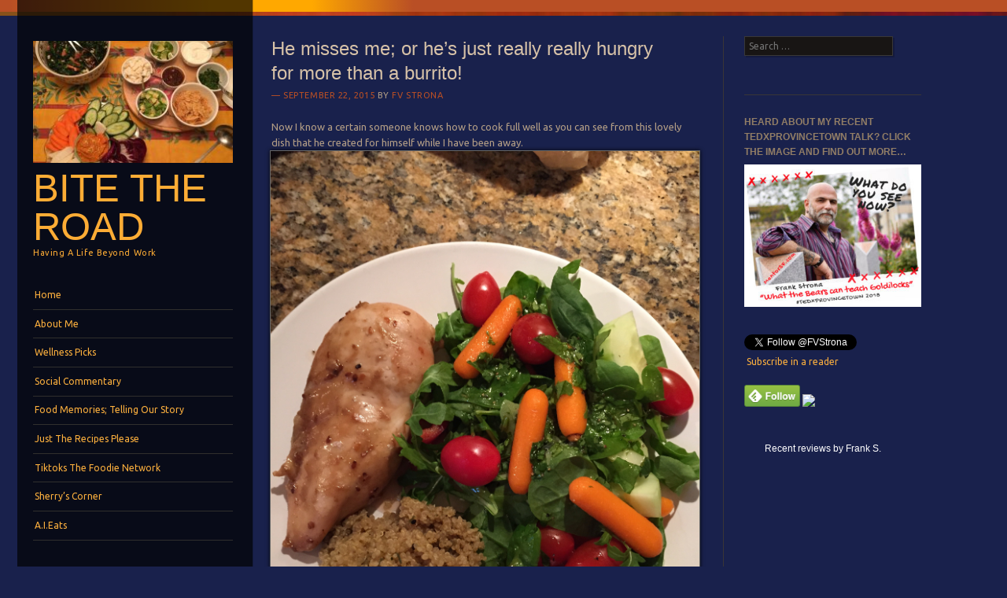

--- FILE ---
content_type: text/html; charset=UTF-8
request_url: https://bitetheroad.com/he-misses-me-or-hes-just-really-really-hungry-for-more-than-a-burrito/
body_size: 13723
content:
<!DOCTYPE html>
<!--[if IE 8]>
<html id="ie8" lang="en-US">
<![endif]-->
<!--[if IE 9]>
<html id="ie9" lang="en-US">
<![endif]-->
<!--[if !(IE)]><!-->
<html lang="en-US">
<!--<![endif]-->
<head>
<meta charset="UTF-8" />
<meta name="viewport" content="width=device-width" />
<title>He misses me; or he&#039;s just really really hungry for more than a burrito! - Bite The Road</title>
<link rel="profile" href="http://gmpg.org/xfn/11" />
<link rel="pingback" href="https://bitetheroad.com/xmlrpc.php" />
<!--[if lt IE 9]>
<script src="https://bitetheroad.com/wp-content/themes/sunspot/js/html5.js" type="text/javascript"></script>
<![endif]-->

          <script>
            (function(d){
              var js, id = 'powr-js', ref = d.getElementsByTagName('script')[0];
              if (d.getElementById(id)) {return;}
              js = d.createElement('script'); js.id = id; js.async = true;
              js.src = '//www.powr.io/powr.js';
              js.setAttribute('powr-token','y5yc1wCR3Q1444829432');
              js.setAttribute('external-type','wordpress');
              ref.parentNode.insertBefore(js, ref);
            }(document));
          </script>
          <meta name='robots' content='index, follow, max-image-preview:large, max-snippet:-1, max-video-preview:-1' />
	<style>img:is([sizes="auto" i], [sizes^="auto," i]) { contain-intrinsic-size: 3000px 1500px }</style>
	
	<!-- This site is optimized with the Yoast SEO plugin v26.7 - https://yoast.com/wordpress/plugins/seo/ -->
	<link rel="canonical" href="https://bitetheroad.com/he-misses-me-or-hes-just-really-really-hungry-for-more-than-a-burrito/" />
	<meta property="og:locale" content="en_US" />
	<meta property="og:type" content="article" />
	<meta property="og:title" content="He misses me; or he&#039;s just really really hungry for more than a burrito! - Bite The Road" />
	<meta property="og:description" content="Now I know a certain someone knows how to cook full well as you can see from this lovely dish that he created for himself while I have been away.&nbsp;&nbsp;&nbsp; But I think he just likes to make sure that I know that he misses me, &nbsp;so he sends me pictures like these below with &hellip; Continue reading &rarr;" />
	<meta property="og:url" content="https://bitetheroad.com/he-misses-me-or-hes-just-really-really-hungry-for-more-than-a-burrito/" />
	<meta property="og:site_name" content="Bite The Road" />
	<meta property="article:publisher" content="https://www.facebook.com/MentorSFCA" />
	<meta property="article:author" content="https://www.facebook.com/MentorSFCA" />
	<meta property="article:published_time" content="2015-09-23T01:58:53+00:00" />
	<meta property="og:image" content="https://bitetheroad.com/wp-content/uploads/2015/09/IMG_6995-1.jpg" />
	<meta property="og:image:width" content="2250" />
	<meta property="og:image:height" content="3000" />
	<meta property="og:image:type" content="image/jpeg" />
	<meta name="author" content="FV Strona" />
	<meta name="twitter:card" content="summary_large_image" />
	<meta name="twitter:creator" content="@FVStrona" />
	<meta name="twitter:site" content="@FVStrona" />
	<meta name="twitter:label1" content="Written by" />
	<meta name="twitter:data1" content="FV Strona" />
	<meta name="twitter:label2" content="Est. reading time" />
	<meta name="twitter:data2" content="1 minute" />
	<script type="application/ld+json" class="yoast-schema-graph">{"@context":"https://schema.org","@graph":[{"@type":"Article","@id":"https://bitetheroad.com/he-misses-me-or-hes-just-really-really-hungry-for-more-than-a-burrito/#article","isPartOf":{"@id":"https://bitetheroad.com/he-misses-me-or-hes-just-really-really-hungry-for-more-than-a-burrito/"},"author":{"name":"FV Strona","@id":"https://bitetheroad.com/#/schema/person/d8c89915670b65816021a1e979ad26fd"},"headline":"He misses me; or he&#8217;s just really really hungry for more than a burrito!","datePublished":"2015-09-23T01:58:53+00:00","mainEntityOfPage":{"@id":"https://bitetheroad.com/he-misses-me-or-hes-just-really-really-hungry-for-more-than-a-burrito/"},"wordCount":152,"publisher":{"@id":"https://bitetheroad.com/#/schema/person/d8c89915670b65816021a1e979ad26fd"},"image":{"@id":"https://bitetheroad.com/he-misses-me-or-hes-just-really-really-hungry-for-more-than-a-burrito/#primaryimage"},"thumbnailUrl":"https://bitetheroad.com/wp-content/uploads/2015/09/IMG_6995-1.jpg","articleSection":["Recipe? What Recipe?"],"inLanguage":"en-US"},{"@type":"WebPage","@id":"https://bitetheroad.com/he-misses-me-or-hes-just-really-really-hungry-for-more-than-a-burrito/","url":"https://bitetheroad.com/he-misses-me-or-hes-just-really-really-hungry-for-more-than-a-burrito/","name":"He misses me; or he's just really really hungry for more than a burrito! - Bite The Road","isPartOf":{"@id":"https://bitetheroad.com/#website"},"primaryImageOfPage":{"@id":"https://bitetheroad.com/he-misses-me-or-hes-just-really-really-hungry-for-more-than-a-burrito/#primaryimage"},"image":{"@id":"https://bitetheroad.com/he-misses-me-or-hes-just-really-really-hungry-for-more-than-a-burrito/#primaryimage"},"thumbnailUrl":"https://bitetheroad.com/wp-content/uploads/2015/09/IMG_6995-1.jpg","datePublished":"2015-09-23T01:58:53+00:00","breadcrumb":{"@id":"https://bitetheroad.com/he-misses-me-or-hes-just-really-really-hungry-for-more-than-a-burrito/#breadcrumb"},"inLanguage":"en-US","potentialAction":[{"@type":"ReadAction","target":["https://bitetheroad.com/he-misses-me-or-hes-just-really-really-hungry-for-more-than-a-burrito/"]}]},{"@type":"ImageObject","inLanguage":"en-US","@id":"https://bitetheroad.com/he-misses-me-or-hes-just-really-really-hungry-for-more-than-a-burrito/#primaryimage","url":"https://bitetheroad.com/wp-content/uploads/2015/09/IMG_6995-1.jpg","contentUrl":"https://bitetheroad.com/wp-content/uploads/2015/09/IMG_6995-1.jpg","width":2250,"height":3000},{"@type":"BreadcrumbList","@id":"https://bitetheroad.com/he-misses-me-or-hes-just-really-really-hungry-for-more-than-a-burrito/#breadcrumb","itemListElement":[{"@type":"ListItem","position":1,"name":"Home","item":"https://bitetheroad.com/"},{"@type":"ListItem","position":2,"name":"He misses me; or he&#8217;s just really really hungry for more than a burrito!"}]},{"@type":"WebSite","@id":"https://bitetheroad.com/#website","url":"https://bitetheroad.com/","name":"Bite The Road","description":"Having A Life Beyond Work","publisher":{"@id":"https://bitetheroad.com/#/schema/person/d8c89915670b65816021a1e979ad26fd"},"potentialAction":[{"@type":"SearchAction","target":{"@type":"EntryPoint","urlTemplate":"https://bitetheroad.com/?s={search_term_string}"},"query-input":{"@type":"PropertyValueSpecification","valueRequired":true,"valueName":"search_term_string"}}],"inLanguage":"en-US"},{"@type":["Person","Organization"],"@id":"https://bitetheroad.com/#/schema/person/d8c89915670b65816021a1e979ad26fd","name":"FV Strona","image":{"@type":"ImageObject","inLanguage":"en-US","@id":"https://bitetheroad.com/#/schema/person/image/","url":"https://secure.gravatar.com/avatar/d1865a3779967cc93776f8fff278a570e82ad8b9050fe5c4d842470d4707c4b2?s=96&d=identicon&r=r","contentUrl":"https://secure.gravatar.com/avatar/d1865a3779967cc93776f8fff278a570e82ad8b9050fe5c4d842470d4707c4b2?s=96&d=identicon&r=r","caption":"FV Strona"},"logo":{"@id":"https://bitetheroad.com/#/schema/person/image/"},"description":"Innovative health content designer, curriculum and community educator, tech geek and all around \"march to my own kinda' drum sort of guy\". Chheck out my Twitter feed at @FVStrona, my after-work hours blog at BiteTheRoad.com or my professional blog at mentors.com/engage","sameAs":["https://Mentorsf.com","https://www.facebook.com/MentorSFCA","https://x.com/@FVStrona"],"url":"https://bitetheroad.com/author/technonugget/"}]}</script>
	<!-- / Yoast SEO plugin. -->


<link rel='dns-prefetch' href='//platform-api.sharethis.com' />
<link rel='dns-prefetch' href='//www.youtube.com' />
<link rel='dns-prefetch' href='//fonts.googleapis.com' />
<link rel="alternate" type="application/rss+xml" title="Bite The Road &raquo; Feed" href="https://bitetheroad.com/feed/" />
<link rel="alternate" type="application/rss+xml" title="Bite The Road &raquo; Comments Feed" href="https://bitetheroad.com/comments/feed/" />
<script type="text/javascript">
/* <![CDATA[ */
window._wpemojiSettings = {"baseUrl":"https:\/\/s.w.org\/images\/core\/emoji\/16.0.1\/72x72\/","ext":".png","svgUrl":"https:\/\/s.w.org\/images\/core\/emoji\/16.0.1\/svg\/","svgExt":".svg","source":{"concatemoji":"https:\/\/bitetheroad.com\/wp-includes\/js\/wp-emoji-release.min.js?ver=6.8.3"}};
/*! This file is auto-generated */
!function(s,n){var o,i,e;function c(e){try{var t={supportTests:e,timestamp:(new Date).valueOf()};sessionStorage.setItem(o,JSON.stringify(t))}catch(e){}}function p(e,t,n){e.clearRect(0,0,e.canvas.width,e.canvas.height),e.fillText(t,0,0);var t=new Uint32Array(e.getImageData(0,0,e.canvas.width,e.canvas.height).data),a=(e.clearRect(0,0,e.canvas.width,e.canvas.height),e.fillText(n,0,0),new Uint32Array(e.getImageData(0,0,e.canvas.width,e.canvas.height).data));return t.every(function(e,t){return e===a[t]})}function u(e,t){e.clearRect(0,0,e.canvas.width,e.canvas.height),e.fillText(t,0,0);for(var n=e.getImageData(16,16,1,1),a=0;a<n.data.length;a++)if(0!==n.data[a])return!1;return!0}function f(e,t,n,a){switch(t){case"flag":return n(e,"\ud83c\udff3\ufe0f\u200d\u26a7\ufe0f","\ud83c\udff3\ufe0f\u200b\u26a7\ufe0f")?!1:!n(e,"\ud83c\udde8\ud83c\uddf6","\ud83c\udde8\u200b\ud83c\uddf6")&&!n(e,"\ud83c\udff4\udb40\udc67\udb40\udc62\udb40\udc65\udb40\udc6e\udb40\udc67\udb40\udc7f","\ud83c\udff4\u200b\udb40\udc67\u200b\udb40\udc62\u200b\udb40\udc65\u200b\udb40\udc6e\u200b\udb40\udc67\u200b\udb40\udc7f");case"emoji":return!a(e,"\ud83e\udedf")}return!1}function g(e,t,n,a){var r="undefined"!=typeof WorkerGlobalScope&&self instanceof WorkerGlobalScope?new OffscreenCanvas(300,150):s.createElement("canvas"),o=r.getContext("2d",{willReadFrequently:!0}),i=(o.textBaseline="top",o.font="600 32px Arial",{});return e.forEach(function(e){i[e]=t(o,e,n,a)}),i}function t(e){var t=s.createElement("script");t.src=e,t.defer=!0,s.head.appendChild(t)}"undefined"!=typeof Promise&&(o="wpEmojiSettingsSupports",i=["flag","emoji"],n.supports={everything:!0,everythingExceptFlag:!0},e=new Promise(function(e){s.addEventListener("DOMContentLoaded",e,{once:!0})}),new Promise(function(t){var n=function(){try{var e=JSON.parse(sessionStorage.getItem(o));if("object"==typeof e&&"number"==typeof e.timestamp&&(new Date).valueOf()<e.timestamp+604800&&"object"==typeof e.supportTests)return e.supportTests}catch(e){}return null}();if(!n){if("undefined"!=typeof Worker&&"undefined"!=typeof OffscreenCanvas&&"undefined"!=typeof URL&&URL.createObjectURL&&"undefined"!=typeof Blob)try{var e="postMessage("+g.toString()+"("+[JSON.stringify(i),f.toString(),p.toString(),u.toString()].join(",")+"));",a=new Blob([e],{type:"text/javascript"}),r=new Worker(URL.createObjectURL(a),{name:"wpTestEmojiSupports"});return void(r.onmessage=function(e){c(n=e.data),r.terminate(),t(n)})}catch(e){}c(n=g(i,f,p,u))}t(n)}).then(function(e){for(var t in e)n.supports[t]=e[t],n.supports.everything=n.supports.everything&&n.supports[t],"flag"!==t&&(n.supports.everythingExceptFlag=n.supports.everythingExceptFlag&&n.supports[t]);n.supports.everythingExceptFlag=n.supports.everythingExceptFlag&&!n.supports.flag,n.DOMReady=!1,n.readyCallback=function(){n.DOMReady=!0}}).then(function(){return e}).then(function(){var e;n.supports.everything||(n.readyCallback(),(e=n.source||{}).concatemoji?t(e.concatemoji):e.wpemoji&&e.twemoji&&(t(e.twemoji),t(e.wpemoji)))}))}((window,document),window._wpemojiSettings);
/* ]]> */
</script>
<style id='wp-emoji-styles-inline-css' type='text/css'>

	img.wp-smiley, img.emoji {
		display: inline !important;
		border: none !important;
		box-shadow: none !important;
		height: 1em !important;
		width: 1em !important;
		margin: 0 0.07em !important;
		vertical-align: -0.1em !important;
		background: none !important;
		padding: 0 !important;
	}
</style>
<link rel='stylesheet' id='wp-block-library-css' href='https://bitetheroad.com/wp-includes/css/dist/block-library/style.min.css?ver=6.8.3' type='text/css' media='all' />
<style id='classic-theme-styles-inline-css' type='text/css'>
/*! This file is auto-generated */
.wp-block-button__link{color:#fff;background-color:#32373c;border-radius:9999px;box-shadow:none;text-decoration:none;padding:calc(.667em + 2px) calc(1.333em + 2px);font-size:1.125em}.wp-block-file__button{background:#32373c;color:#fff;text-decoration:none}
</style>
<link rel='stylesheet' id='wpda_youtube_gutenberg_css-css' href='https://bitetheroad.com/wp-content/plugins/youtube-video-player/admin/gutenberg/style.css?ver=6.8.3' type='text/css' media='all' />
<style id='global-styles-inline-css' type='text/css'>
:root{--wp--preset--aspect-ratio--square: 1;--wp--preset--aspect-ratio--4-3: 4/3;--wp--preset--aspect-ratio--3-4: 3/4;--wp--preset--aspect-ratio--3-2: 3/2;--wp--preset--aspect-ratio--2-3: 2/3;--wp--preset--aspect-ratio--16-9: 16/9;--wp--preset--aspect-ratio--9-16: 9/16;--wp--preset--color--black: #000000;--wp--preset--color--cyan-bluish-gray: #abb8c3;--wp--preset--color--white: #ffffff;--wp--preset--color--pale-pink: #f78da7;--wp--preset--color--vivid-red: #cf2e2e;--wp--preset--color--luminous-vivid-orange: #ff6900;--wp--preset--color--luminous-vivid-amber: #fcb900;--wp--preset--color--light-green-cyan: #7bdcb5;--wp--preset--color--vivid-green-cyan: #00d084;--wp--preset--color--pale-cyan-blue: #8ed1fc;--wp--preset--color--vivid-cyan-blue: #0693e3;--wp--preset--color--vivid-purple: #9b51e0;--wp--preset--gradient--vivid-cyan-blue-to-vivid-purple: linear-gradient(135deg,rgba(6,147,227,1) 0%,rgb(155,81,224) 100%);--wp--preset--gradient--light-green-cyan-to-vivid-green-cyan: linear-gradient(135deg,rgb(122,220,180) 0%,rgb(0,208,130) 100%);--wp--preset--gradient--luminous-vivid-amber-to-luminous-vivid-orange: linear-gradient(135deg,rgba(252,185,0,1) 0%,rgba(255,105,0,1) 100%);--wp--preset--gradient--luminous-vivid-orange-to-vivid-red: linear-gradient(135deg,rgba(255,105,0,1) 0%,rgb(207,46,46) 100%);--wp--preset--gradient--very-light-gray-to-cyan-bluish-gray: linear-gradient(135deg,rgb(238,238,238) 0%,rgb(169,184,195) 100%);--wp--preset--gradient--cool-to-warm-spectrum: linear-gradient(135deg,rgb(74,234,220) 0%,rgb(151,120,209) 20%,rgb(207,42,186) 40%,rgb(238,44,130) 60%,rgb(251,105,98) 80%,rgb(254,248,76) 100%);--wp--preset--gradient--blush-light-purple: linear-gradient(135deg,rgb(255,206,236) 0%,rgb(152,150,240) 100%);--wp--preset--gradient--blush-bordeaux: linear-gradient(135deg,rgb(254,205,165) 0%,rgb(254,45,45) 50%,rgb(107,0,62) 100%);--wp--preset--gradient--luminous-dusk: linear-gradient(135deg,rgb(255,203,112) 0%,rgb(199,81,192) 50%,rgb(65,88,208) 100%);--wp--preset--gradient--pale-ocean: linear-gradient(135deg,rgb(255,245,203) 0%,rgb(182,227,212) 50%,rgb(51,167,181) 100%);--wp--preset--gradient--electric-grass: linear-gradient(135deg,rgb(202,248,128) 0%,rgb(113,206,126) 100%);--wp--preset--gradient--midnight: linear-gradient(135deg,rgb(2,3,129) 0%,rgb(40,116,252) 100%);--wp--preset--font-size--small: 13px;--wp--preset--font-size--medium: 20px;--wp--preset--font-size--large: 36px;--wp--preset--font-size--x-large: 42px;--wp--preset--spacing--20: 0.44rem;--wp--preset--spacing--30: 0.67rem;--wp--preset--spacing--40: 1rem;--wp--preset--spacing--50: 1.5rem;--wp--preset--spacing--60: 2.25rem;--wp--preset--spacing--70: 3.38rem;--wp--preset--spacing--80: 5.06rem;--wp--preset--shadow--natural: 6px 6px 9px rgba(0, 0, 0, 0.2);--wp--preset--shadow--deep: 12px 12px 50px rgba(0, 0, 0, 0.4);--wp--preset--shadow--sharp: 6px 6px 0px rgba(0, 0, 0, 0.2);--wp--preset--shadow--outlined: 6px 6px 0px -3px rgba(255, 255, 255, 1), 6px 6px rgba(0, 0, 0, 1);--wp--preset--shadow--crisp: 6px 6px 0px rgba(0, 0, 0, 1);}:where(.is-layout-flex){gap: 0.5em;}:where(.is-layout-grid){gap: 0.5em;}body .is-layout-flex{display: flex;}.is-layout-flex{flex-wrap: wrap;align-items: center;}.is-layout-flex > :is(*, div){margin: 0;}body .is-layout-grid{display: grid;}.is-layout-grid > :is(*, div){margin: 0;}:where(.wp-block-columns.is-layout-flex){gap: 2em;}:where(.wp-block-columns.is-layout-grid){gap: 2em;}:where(.wp-block-post-template.is-layout-flex){gap: 1.25em;}:where(.wp-block-post-template.is-layout-grid){gap: 1.25em;}.has-black-color{color: var(--wp--preset--color--black) !important;}.has-cyan-bluish-gray-color{color: var(--wp--preset--color--cyan-bluish-gray) !important;}.has-white-color{color: var(--wp--preset--color--white) !important;}.has-pale-pink-color{color: var(--wp--preset--color--pale-pink) !important;}.has-vivid-red-color{color: var(--wp--preset--color--vivid-red) !important;}.has-luminous-vivid-orange-color{color: var(--wp--preset--color--luminous-vivid-orange) !important;}.has-luminous-vivid-amber-color{color: var(--wp--preset--color--luminous-vivid-amber) !important;}.has-light-green-cyan-color{color: var(--wp--preset--color--light-green-cyan) !important;}.has-vivid-green-cyan-color{color: var(--wp--preset--color--vivid-green-cyan) !important;}.has-pale-cyan-blue-color{color: var(--wp--preset--color--pale-cyan-blue) !important;}.has-vivid-cyan-blue-color{color: var(--wp--preset--color--vivid-cyan-blue) !important;}.has-vivid-purple-color{color: var(--wp--preset--color--vivid-purple) !important;}.has-black-background-color{background-color: var(--wp--preset--color--black) !important;}.has-cyan-bluish-gray-background-color{background-color: var(--wp--preset--color--cyan-bluish-gray) !important;}.has-white-background-color{background-color: var(--wp--preset--color--white) !important;}.has-pale-pink-background-color{background-color: var(--wp--preset--color--pale-pink) !important;}.has-vivid-red-background-color{background-color: var(--wp--preset--color--vivid-red) !important;}.has-luminous-vivid-orange-background-color{background-color: var(--wp--preset--color--luminous-vivid-orange) !important;}.has-luminous-vivid-amber-background-color{background-color: var(--wp--preset--color--luminous-vivid-amber) !important;}.has-light-green-cyan-background-color{background-color: var(--wp--preset--color--light-green-cyan) !important;}.has-vivid-green-cyan-background-color{background-color: var(--wp--preset--color--vivid-green-cyan) !important;}.has-pale-cyan-blue-background-color{background-color: var(--wp--preset--color--pale-cyan-blue) !important;}.has-vivid-cyan-blue-background-color{background-color: var(--wp--preset--color--vivid-cyan-blue) !important;}.has-vivid-purple-background-color{background-color: var(--wp--preset--color--vivid-purple) !important;}.has-black-border-color{border-color: var(--wp--preset--color--black) !important;}.has-cyan-bluish-gray-border-color{border-color: var(--wp--preset--color--cyan-bluish-gray) !important;}.has-white-border-color{border-color: var(--wp--preset--color--white) !important;}.has-pale-pink-border-color{border-color: var(--wp--preset--color--pale-pink) !important;}.has-vivid-red-border-color{border-color: var(--wp--preset--color--vivid-red) !important;}.has-luminous-vivid-orange-border-color{border-color: var(--wp--preset--color--luminous-vivid-orange) !important;}.has-luminous-vivid-amber-border-color{border-color: var(--wp--preset--color--luminous-vivid-amber) !important;}.has-light-green-cyan-border-color{border-color: var(--wp--preset--color--light-green-cyan) !important;}.has-vivid-green-cyan-border-color{border-color: var(--wp--preset--color--vivid-green-cyan) !important;}.has-pale-cyan-blue-border-color{border-color: var(--wp--preset--color--pale-cyan-blue) !important;}.has-vivid-cyan-blue-border-color{border-color: var(--wp--preset--color--vivid-cyan-blue) !important;}.has-vivid-purple-border-color{border-color: var(--wp--preset--color--vivid-purple) !important;}.has-vivid-cyan-blue-to-vivid-purple-gradient-background{background: var(--wp--preset--gradient--vivid-cyan-blue-to-vivid-purple) !important;}.has-light-green-cyan-to-vivid-green-cyan-gradient-background{background: var(--wp--preset--gradient--light-green-cyan-to-vivid-green-cyan) !important;}.has-luminous-vivid-amber-to-luminous-vivid-orange-gradient-background{background: var(--wp--preset--gradient--luminous-vivid-amber-to-luminous-vivid-orange) !important;}.has-luminous-vivid-orange-to-vivid-red-gradient-background{background: var(--wp--preset--gradient--luminous-vivid-orange-to-vivid-red) !important;}.has-very-light-gray-to-cyan-bluish-gray-gradient-background{background: var(--wp--preset--gradient--very-light-gray-to-cyan-bluish-gray) !important;}.has-cool-to-warm-spectrum-gradient-background{background: var(--wp--preset--gradient--cool-to-warm-spectrum) !important;}.has-blush-light-purple-gradient-background{background: var(--wp--preset--gradient--blush-light-purple) !important;}.has-blush-bordeaux-gradient-background{background: var(--wp--preset--gradient--blush-bordeaux) !important;}.has-luminous-dusk-gradient-background{background: var(--wp--preset--gradient--luminous-dusk) !important;}.has-pale-ocean-gradient-background{background: var(--wp--preset--gradient--pale-ocean) !important;}.has-electric-grass-gradient-background{background: var(--wp--preset--gradient--electric-grass) !important;}.has-midnight-gradient-background{background: var(--wp--preset--gradient--midnight) !important;}.has-small-font-size{font-size: var(--wp--preset--font-size--small) !important;}.has-medium-font-size{font-size: var(--wp--preset--font-size--medium) !important;}.has-large-font-size{font-size: var(--wp--preset--font-size--large) !important;}.has-x-large-font-size{font-size: var(--wp--preset--font-size--x-large) !important;}
:where(.wp-block-post-template.is-layout-flex){gap: 1.25em;}:where(.wp-block-post-template.is-layout-grid){gap: 1.25em;}
:where(.wp-block-columns.is-layout-flex){gap: 2em;}:where(.wp-block-columns.is-layout-grid){gap: 2em;}
:root :where(.wp-block-pullquote){font-size: 1.5em;line-height: 1.6;}
</style>
<link rel='stylesheet' id='ultimate-post-list-public-style-css' href='https://bitetheroad.com/wp-content/plugins/ultimate-post-list/public/css/ultimate-post-list-public.css?ver=5.2.7.1' type='text/css' media='all' />
<link rel='stylesheet' id='wp-components-css' href='https://bitetheroad.com/wp-includes/css/dist/components/style.min.css?ver=6.8.3' type='text/css' media='all' />
<link rel='stylesheet' id='godaddy-styles-css' href='https://bitetheroad.com/wp-content/mu-plugins/vendor/wpex/godaddy-launch/includes/Dependencies/GoDaddy/Styles/build/latest.css?ver=2.0.2' type='text/css' media='all' />
<link rel='stylesheet' id='style-css' href='https://bitetheroad.com/wp-content/themes/sunspot/style.css?ver=6.8.3' type='text/css' media='all' />
<link rel='stylesheet' id='ubuntu-css' href='https://fonts.googleapis.com/css?family=Ubuntu%3A400%2C300&#038;ver=20120821' type='text/css' media='all' />
<link rel='stylesheet' id='dashicons-css' href='https://bitetheroad.com/wp-includes/css/dashicons.min.css?ver=6.8.3' type='text/css' media='all' />
<link rel='stylesheet' id='thickbox-css' href='https://bitetheroad.com/wp-includes/js/thickbox/thickbox.css?ver=6.8.3' type='text/css' media='all' />
<link rel='stylesheet' id='front_end_youtube_style-css' href='https://bitetheroad.com/wp-content/plugins/youtube-video-player/front_end/styles/baze_styles_youtube.css?ver=6.8.3' type='text/css' media='all' />
<script type="text/javascript" src="https://bitetheroad.com/wp-includes/js/jquery/jquery.min.js?ver=3.7.1" id="jquery-core-js"></script>
<script type="text/javascript" src="https://bitetheroad.com/wp-includes/js/jquery/jquery-migrate.min.js?ver=3.4.1" id="jquery-migrate-js"></script>
<script type="text/javascript" id="ultimate-post-list-js-extra">
/* <![CDATA[ */
var upl_vars = {"upl_nonce":"ce05356f3a","ajaxurl":"https:\/\/bitetheroad.com\/wp-admin\/admin-ajax.php"};
/* ]]> */
</script>
<script type="text/javascript" src="https://bitetheroad.com/wp-content/plugins/ultimate-post-list/public/js/ultimate-post-list-public.min.js?ver=5.2.7.1" id="ultimate-post-list-js"></script>
<script type="text/javascript" src="//platform-api.sharethis.com/js/sharethis.js#source=googleanalytics-wordpress#product=ga&amp;property=5f3be0d3a980cc001256ad66" id="googleanalytics-platform-sharethis-js"></script>
<script type="text/javascript" src="https://bitetheroad.com/wp-content/plugins/youtube-video-player/front_end/scripts/youtube_embed_front_end.js?ver=6.8.3" id="youtube_front_end_api_js-js"></script>
<script type="text/javascript" src="https://www.youtube.com/iframe_api?ver=6.8.3" id="youtube_api_js-js"></script>
<link rel="https://api.w.org/" href="https://bitetheroad.com/wp-json/" /><link rel="alternate" title="JSON" type="application/json" href="https://bitetheroad.com/wp-json/wp/v2/posts/903" /><link rel="EditURI" type="application/rsd+xml" title="RSD" href="https://bitetheroad.com/xmlrpc.php?rsd" />
<meta name="generator" content="WordPress 6.8.3" />
<link rel='shortlink' href='https://bitetheroad.com/?p=903' />
<link rel="alternate" title="oEmbed (JSON)" type="application/json+oembed" href="https://bitetheroad.com/wp-json/oembed/1.0/embed?url=https%3A%2F%2Fbitetheroad.com%2Fhe-misses-me-or-hes-just-really-really-hungry-for-more-than-a-burrito%2F" />
<link rel="alternate" title="oEmbed (XML)" type="text/xml+oembed" href="https://bitetheroad.com/wp-json/oembed/1.0/embed?url=https%3A%2F%2Fbitetheroad.com%2Fhe-misses-me-or-hes-just-really-really-hungry-for-more-than-a-burrito%2F&#038;format=xml" />
<script>
(function() {
	(function (i, s, o, g, r, a, m) {
		i['GoogleAnalyticsObject'] = r;
		i[r] = i[r] || function () {
				(i[r].q = i[r].q || []).push(arguments)
			}, i[r].l = 1 * new Date();
		a = s.createElement(o),
			m = s.getElementsByTagName(o)[0];
		a.async = 1;
		a.src = g;
		m.parentNode.insertBefore(a, m)
	})(window, document, 'script', 'https://google-analytics.com/analytics.js', 'ga');

	ga('create', 'UA-51805923-2', 'auto');
			ga('send', 'pageview');
	})();
</script>
	<style type="text/css">
			.site-title a,
		.site-description {
			color: #fcac35 !important;
		}
				.site-header img {
			margin: 0.5em auto 0.8em;
		}
		</style>
	<style type="text/css" id="custom-background-css">
body.custom-background { background-color: #19214c; }
</style>
			<style type="text/css" id="wp-custom-css">
			/*
Welcome to Custom CSS!

CSS (Cascading Style Sheets) is a kind of code that tells the browser how
to render a web page. You may delete these comments and get started with
your customizations.

By default, your stylesheet will be loaded after the theme stylesheets,
which means that your rules can take precedence and override the theme CSS
rules. Just write here what you want to change, you don't need to copy all
your theme's stylesheet content.

If you need any further help, ask in the CSS Customization forum.
*/
(function(i,s,o,g,r,a,m) {
}

/*
	CSS Migrated from Jetpack:
*/

/*
Welcome to Custom CSS!

CSS (Cascading Style Sheets) is a kind of code that tells the browser how
to render a web page. You may delete these comments and get started with
your customizations.

By default, your stylesheet will be loaded after the theme stylesheets,
which means that your rules can take precedence and override the theme CSS
rules. Just write here what you want to change, you don't need to copy all
your theme's stylesheet content.

If you need any further help, ask in the CSS Customization forum.
*/
(function(i,s,o,g,r,a,m) {
}		</style>
		</head>

<body class="wp-singular post-template-default single single-post postid-903 single-format-standard custom-background wp-theme-sunspot group-blog">
<div class="sunstrip"></div>
<div id="page" class="hfeed site">
	<div id="wrapper" class="wrap">
				<header id="masthead" class="site-header" role="banner">
			<div class="site-header-inner">

										<a href="https://bitetheroad.com/" title="Bite The Road" rel="home">
							<img src="https://bitetheroad.com/wp-content/uploads/2017/02/cropped-img_6101-1.jpg" width="257" height="157" alt="" />
						</a>
					
				<hgroup>
					<h1 class="site-title"><a href="https://bitetheroad.com/" title="Bite The Road" rel="home">Bite The Road</a></h1>
					<h2 class="site-description">Having A Life Beyond Work</h2>
				</hgroup>

				<nav role="navigation" class="site-navigation main-navigation">
					<h1 class="assistive-text">Menu</h1>
					<div class="assistive-text skip-link"><a href="#content" title="Skip to content">Skip to content</a></div>

					<div class="menu-menu-1-container"><ul id="menu-menu-1" class="menu"><li id="menu-item-3439" class="menu-item menu-item-type-custom menu-item-object-custom menu-item-home menu-item-3439"><a href="https://bitetheroad.com/">Home</a></li>
<li id="menu-item-55" class="menu-item menu-item-type-post_type menu-item-object-page menu-item-has-children menu-item-55"><a href="https://bitetheroad.com/about/">About Me</a>
<ul class="sub-menu">
	<li id="menu-item-1953" class="menu-item menu-item-type-post_type menu-item-object-page menu-item-1953"><a href="https://bitetheroad.com/about/privacy-policy/">Privacy Policy</a></li>
	<li id="menu-item-205" class="menu-item menu-item-type-post_type menu-item-object-page menu-item-205"><a href="https://bitetheroad.com/where-am-i-eating/">Where do I eat in San Francisco</a></li>
	<li id="menu-item-273" class="menu-item menu-item-type-post_type menu-item-object-page menu-item-has-children menu-item-273"><a href="https://bitetheroad.com/since-you-asked/">Since You Asked…</a>
	<ul class="sub-menu">
		<li id="menu-item-1673" class="menu-item menu-item-type-post_type menu-item-object-page menu-item-has-children menu-item-1673"><a href="https://bitetheroad.com/my-fav-links/">My Fav Links</a>
		<ul class="sub-menu">
			<li id="menu-item-61" class="menu-item menu-item-type-taxonomy menu-item-object-category menu-item-61"><a href="https://bitetheroad.com/category/rants-raves/on-lodging-and-venues/">On Lodging and Venues</a></li>
		</ul>
</li>
		<li id="menu-item-56" class="menu-item menu-item-type-taxonomy menu-item-object-category menu-item-has-children menu-item-56"><a href="https://bitetheroad.com/category/rants-raves/">Rants &amp; Raves</a>
		<ul class="sub-menu">
			<li id="menu-item-57" class="menu-item menu-item-type-taxonomy menu-item-object-category current-post-ancestor current-menu-parent current-post-parent menu-item-57"><a href="https://bitetheroad.com/category/recipe-what-recipe/">Recipe? What Recipe?</a></li>
			<li id="menu-item-59" class="menu-item menu-item-type-taxonomy menu-item-object-category menu-item-59"><a href="https://bitetheroad.com/category/rants-raves/on-eating-around/">On Eating Around</a></li>
			<li id="menu-item-60" class="menu-item menu-item-type-taxonomy menu-item-object-category menu-item-60"><a href="https://bitetheroad.com/category/rants-raves/on-entertainment/">On Entertainment</a></li>
			<li id="menu-item-62" class="menu-item menu-item-type-taxonomy menu-item-object-category menu-item-62"><a href="https://bitetheroad.com/category/rants-raves/on-travel/">On Travel</a></li>
			<li id="menu-item-166" class="menu-item menu-item-type-taxonomy menu-item-object-category menu-item-166"><a href="https://bitetheroad.com/category/fun-finds/">Fun Finds</a></li>
		</ul>
</li>
	</ul>
</li>
</ul>
</li>
<li id="menu-item-4723" class="menu-item menu-item-type-post_type menu-item-object-page menu-item-has-children menu-item-4723"><a href="https://bitetheroad.com/wellness/">Wellness Picks</a>
<ul class="sub-menu">
	<li id="menu-item-4727" class="menu-item menu-item-type-post_type menu-item-object-page menu-item-4727"><a href="https://bitetheroad.com/wellness/wellness-plexus/">The Plexus Lines I Use</a></li>
</ul>
</li>
<li id="menu-item-58" class="menu-item menu-item-type-taxonomy menu-item-object-category menu-item-58"><a href="https://bitetheroad.com/category/social-commentary/">Social Commentary</a></li>
<li id="menu-item-3404" class="menu-item menu-item-type-post_type menu-item-object-page menu-item-has-children menu-item-3404"><a href="https://bitetheroad.com/foodmemories/">Food Memories; Telling Our Story</a>
<ul class="sub-menu">
	<li id="menu-item-3429" class="menu-item menu-item-type-taxonomy menu-item-object-category menu-item-3429"><a href="https://bitetheroad.com/category/food-memories-2017/">Food Memories Stories Told 2017</a></li>
</ul>
</li>
<li id="menu-item-2036" class="menu-item menu-item-type-taxonomy menu-item-object-category menu-item-2036"><a href="https://bitetheroad.com/category/recipebook/">Just The Recipes Please</a></li>
<li id="menu-item-5387" class="menu-item menu-item-type-taxonomy menu-item-object-category menu-item-has-children menu-item-5387"><a href="https://bitetheroad.com/category/tfn/">Tiktoks The Foodie Network</a>
<ul class="sub-menu">
	<li id="menu-item-5388" class="menu-item menu-item-type-taxonomy menu-item-object-category menu-item-5388"><a href="https://bitetheroad.com/category/tfn/asseenontfn/">As Seen on The Foodie Network</a></li>
</ul>
</li>
<li id="menu-item-5291" class="menu-item menu-item-type-taxonomy menu-item-object-category menu-item-has-children menu-item-5291"><a href="https://bitetheroad.com/category/sherrys-corner/">Sherry&#8217;s Corner</a>
<ul class="sub-menu">
	<li id="menu-item-5281" class="menu-item menu-item-type-post_type menu-item-object-page menu-item-5281"><a href="https://bitetheroad.com/sherry-garlic-honey-journey/">Sherry’s Garlic and Honey Journey</a></li>
</ul>
</li>
<li id="menu-item-5447" class="menu-item menu-item-type-taxonomy menu-item-object-category menu-item-has-children menu-item-5447"><a href="https://bitetheroad.com/category/aieats/">A.I.Eats</a>
<ul class="sub-menu">
	<li id="menu-item-5415" class="menu-item menu-item-type-post_type menu-item-object-page menu-item-5415"><a href="https://bitetheroad.com/aieats/">A.I.Eats Highlights</a></li>
</ul>
</li>
</ul></div>				</nav>

									<div id="tertiary" class="widget-area" role="complementary">
						<aside id="categories-2" class="widget widget_categories"><h1 class="widget-title">Looking for?</h1><form action="https://bitetheroad.com" method="get"><label class="screen-reader-text" for="cat">Looking for?</label><select  name='cat' id='cat' class='postform'>
	<option value='-1'>Select Category</option>
	<option class="level-0" value="205970051">A.I.Eats</option>
	<option class="level-0" value="205962926">Because I&#8217;m In A Mood</option>
	<option class="level-0" value="205969956">Bookmark</option>
	<option class="level-0" value="205969946">Books</option>
	<option class="level-0" value="205969955">Craft</option>
	<option class="level-0" value="1166401">Diversity &amp; Equality</option>
	<option class="level-0" value="205969901">Food Memories</option>
	<option class="level-0" value="205969905">Food Memories Stories Told 2017</option>
	<option class="level-0" value="134452">Fun Finds</option>
	<option class="level-0" value="205969897">Guest Memories</option>
	<option class="level-0" value="205969900">Guest Series</option>
	<option class="level-0" value="205969960">homemade</option>
	<option class="level-0" value="205969957">Keepers</option>
	<option class="level-0" value="205969667">Links</option>
	<option class="level-0" value="205962944">New Media Madness</option>
	<option class="level-0" value="205962882">On Eating Around</option>
	<option class="level-0" value="747319">On Entertainment</option>
	<option class="level-0" value="205962894">On Lodging and Venues</option>
	<option class="level-0" value="168223">On Travel</option>
	<option class="level-0" value="19287">Rants &amp; Raves</option>
	<option class="level-0" value="205969701">Recipe Book</option>
	<option class="level-0" value="205963133">Recipe? What Recipe?</option>
	<option class="level-0" value="205970041">Sherrys Corner</option>
	<option class="level-0" value="668370">Since You Asked</option>
	<option class="level-0" value="205970046">SketchyChef</option>
	<option class="level-0" value="17378">Social Commentary</option>
	<option class="level-0" value="1">Uncategorized</option>
	<option class="level-0" value="703100">What Were You Thinking?</option>
</select>
</form><script type="text/javascript">
/* <![CDATA[ */

(function() {
	var dropdown = document.getElementById( "cat" );
	function onCatChange() {
		if ( dropdown.options[ dropdown.selectedIndex ].value > 0 ) {
			dropdown.parentNode.submit();
		}
	}
	dropdown.onchange = onCatChange;
})();

/* ]]> */
</script>
</aside>
		<aside id="recent-posts-2" class="widget widget_recent_entries">
		<h1 class="widget-title">Recent Posts</h1>
		<ul>
											<li>
					<a href="https://bitetheroad.com/travel-tips-to-make-the-most-of-your-trip-to-mexico/">Travel Tips to Make the Most of Your Trip to Mexico</a>
									</li>
											<li>
					<a href="https://bitetheroad.com/harvest-squash-salad/">Harvest Squash Salad</a>
									</li>
											<li>
					<a href="https://bitetheroad.com/homemade-granola/">Low carb, high fiber, oat and nut homemade granola</a>
									</li>
											<li>
					<a href="https://bitetheroad.com/what-you-need-to-know-to-make-bone-broth-at-home/">What You Need to Know to Make Bone Broth at Home</a>
									</li>
											<li>
					<a href="https://bitetheroad.com/where-to-travel-for-the-best-food-in-latin-america/">Where to Travel for the Best Food in Latin America</a>
									</li>
					</ul>

		</aside><aside id="linkcat-205969625" class="widget widget_links"><h1 class="widget-title">Blogs I Follow</h1>
	<ul class='xoxo blogroll'>
<li><a href="http://www.americastestkitchenfeed.com">Americas Test Kitchen</a></li>
<li><a href="http://andrewzimmern.com/">Andrew Zimmern</a></li>
<li><a href="http://blog.cookingchanneltv.com/">Devour The Blog: Cooking Channel&#039;s Recipe And Food Blog</a></li>
<li><a href="http://blog.lidiasitaly.com/">Lidia&#039;s Italy Blog</a></li>
<li><a href="http://www.MentorSF.com" title="My Otherword Blog">MentorSF.com</a></li>
<li><a href="https://www.177milkstreet.com/recipes/">Milk Street</a></li>

	</ul>
</aside>
<aside id="text-26" class="widget widget_text">			<div class="textwidget"><div id="ga_os_10645976" style="text-align: center; overflow: visible; visibility: visible;">
<script type="text/javascript">
     apntag.anq.push(function() {
        apntag.showTag('ga_os_10645976');
        });
</script>
</div>
<br></div>
		</aside><aside id="text-13" class="widget widget_text">			<div class="textwidget"><iframe src="//rcm-na.amazon-adsystem.com/e/cm?o=1&p=8&l=ez&f=ifr&linkID=df6aaf4b81e9b81844f954fc77c95b82&t=bitetheroad-20&tracking_id=bitetheroad-20" scrolling="no" border="0" marginwidth="0" style="border:none;" frameborder="0"></iframe></div>
		</aside><aside id="text-18" class="widget widget_text">			<div class="textwidget"></div>
		</aside><aside id="text-12" class="widget widget_text"><h1 class="widget-title">FoodieBytes</h1>			<div class="textwidget"><div style="padding:5px 1px;"><a href="http://www.foodiebytes.com" title="Restaurant Deals, Menu and Reviews"><img style="border:none" src="http://www.foodiebytes.com/img/logo/foodiebytesDkLogo.png" width="160" height="37" alt="FoodieBytes Restaurant Deals, Menu and Reviews"></a></div></div>
		</aside><aside id="media_image-2" class="widget widget_media_image"><h1 class="widget-title">My FoodSpotting</h1><a href="http://www.foodspotting.com/bite" target="_blank"><img width="57" height="57" src="https://bitetheroad.com/wp-content/uploads/2016/01/foodspotting-icon-57.png" class="image wp-image-1066 alignnone attachment-full size-full" alt="" style="max-width: 100%; height: auto;" decoding="async" /></a></aside>					</div><!-- #tertiary .widget-area -->
				
			</div><!-- .site-header-inner -->
		</header><!-- #masthead .site-header -->

		<div id="main">
		<div id="primary" class="site-content">
			<div id="content" role="main">

			
				
<article id="post-903" class="post-903 post type-post status-publish format-standard has-post-thumbnail hentry category-recipe-what-recipe">
	<header class="entry-header">
		<h1 class="entry-title">He misses me; or he&#8217;s just really really hungry for more than a burrito!</h1>

		<div class="entry-meta">
			<a href="https://bitetheroad.com/he-misses-me-or-hes-just-really-really-hungry-for-more-than-a-burrito/" title="5:58 pm" rel="bookmark"><time class="entry-date" datetime="2015-09-22T17:58:53-07:00" pubdate>September 22, 2015</time></a><span class="byline"> by <span class="author vcard"><a class="url fn n" href="https://bitetheroad.com/author/technonugget/" title="View all posts by FV Strona" rel="author">FV Strona</a></span></span>		</div><!-- .entry-meta -->

			</header><!-- .entry-header -->

	<div class="entry-content">
		<p>Now I know a certain someone knows how to cook full well as you can see from this lovely dish that he created for himself while I have been away.&nbsp;&nbsp;<a href="https://bitetheroad.com/wp-content/uploads/2015/09/IMG_6993.jpg"><img fetchpriority="high" decoding="async" width="270" height="360" alt="" src="https://bitetheroad.com/wp-content/uploads/2015/09/IMG_6993.jpg" title="" class="alignright size-medium"></a>&nbsp;<br />
But I think he just likes to make sure that I know that he misses me, &nbsp;so he sends me pictures like these below with messages that include<i> &#8220;so how do I make this?&#8221;&nbsp;</i><br />
&nbsp;<a href="https://bitetheroad.com/wp-content/uploads/2015/09/IMG_6994.jpg"><img decoding="async" width="270" height="360" alt="" src="https://bitetheroad.com/wp-content/uploads/2015/09/IMG_6994.jpg" title="" class="alignright size-medium"></a>&nbsp;<br />
&nbsp;<a href=" https://bitetheroad.com/2014/05/12/when-turkey-fixens-isnt-about-thanksgiving/ "><img decoding="async" width="270" height="360" alt="" src="https://bitetheroad.com/wp-content/uploads/2015/09/IMG_6995.jpg" title="" class="alignright size-medium"></a>&nbsp;<br />
But all I have to do is send a link to an old post like this one below where I talk about making turkey that isn&#8217;t on Thanksgiving and he gets his home-cooked meal; and I don&#8217;t have to try and explain how to make an entire recipe without seeing what exactly he has. It&#8217;s a win-win!.</p>
<p><a href=" https://bitetheroad.com/2014/05/12/when-turkey-fixens-isnt-about-thanksgiving/ ">https://bitetheroad.com/2014/05/12/when-turkey-fixens-isnt-about-thanksgiving/</a></p>
			</div><!-- .entry-content -->

	<footer class="entry-meta">
		This entry was posted in <a href="https://bitetheroad.com/category/recipe-what-recipe/" rel="category tag">Recipe? What Recipe?</a>. Bookmark the <a href="https://bitetheroad.com/he-misses-me-or-hes-just-really-really-hungry-for-more-than-a-burrito/" title="Permalink to He misses me; or he&#8217;s just really really hungry for more than a burrito!" rel="bookmark">permalink</a>.
			</footer><!-- .entry-meta -->
</article><!-- #post-903 -->

					<nav role="navigation" id="nav-below" class="site-navigation post-navigation">
		<h1 class="assistive-text">Post navigation</h1>

	
		<div class="nav-previous"><a href="https://bitetheroad.com/its-good-to-keep-records-and-recipes/" rel="prev"><span class="meta-nav">&larr;</span> It&#8217;s good to keep records and recipes!</a></div>		<div class="nav-next"><a href="https://bitetheroad.com/must-be-the-weather-change-chocolate-cream-cheese-stuffed-monkey-bread/" rel="next">Must be the weather change; Chocolate Cream Cheese Stuffed Monkey Bread <span class="meta-nav">&rarr;</span></a></div>
	
	</nav><!-- #nav-below -->
	
				
			
			</div><!-- #content -->
		</div><!-- #primary .site-content -->

				<div id="secondary" class="widget-area" role="complementary">
						<aside id="search-2" class="widget widget_search">	<form method="get" id="searchform" action="https://bitetheroad.com/" role="search">
		<label for="s" class="assistive-text">Search</label>
		<input type="text" class="field" name="s" id="s" placeholder="Search &hellip;" />
		<input type="submit" class="submit" name="submit" id="searchsubmit" value="Search" />
	</form>
</aside><aside id="media_image-3" class="widget widget_media_image"><a href="http://www.MentorSF.com" target="_blank"><img class="image alignleft" src="https://pbs.twimg.com/profile_images/635158557424422912/Tgsuo3NR_400x400.jpg" alt="" width="400" height="400" decoding="async" loading="lazy" /></a></aside><aside id="media_image-4" class="widget widget_media_image"><h1 class="widget-title">Heard about my recent TEDxProvincetown talk? Click the image and find out more&#8230;</h1><a href="https://Mentorsf.com/tedx"><img width="300" height="242" src="https://bitetheroad.com/wp-content/uploads/2018/09/MentorSF-what-do-you-see-now-300x242.jpg" class="image wp-image-4350  attachment-medium size-medium" alt="" style="max-width: 100%; height: auto;" decoding="async" loading="lazy" srcset="https://bitetheroad.com/wp-content/uploads/2018/09/MentorSF-what-do-you-see-now-300x242.jpg 300w, https://bitetheroad.com/wp-content/uploads/2018/09/MentorSF-what-do-you-see-now-768x619.jpg 768w, https://bitetheroad.com/wp-content/uploads/2018/09/MentorSF-what-do-you-see-now-1024x825.jpg 1024w, https://bitetheroad.com/wp-content/uploads/2018/09/MentorSF-what-do-you-see-now-e1536367357188.jpg 350w" sizes="auto, (max-width: 300px) 100vw, 300px" /></a></aside><aside id="custom_html-3" class="widget_text widget widget_custom_html"><div class="textwidget custom-html-widget"><a href="https://twitter.com/FVStrona" class="twitter-follow-button" data-show-count="false">Follow @FVStrona</a> <script>!function(d,s,id){var js,fjs=d.getElementsByTagName(s)[0],p=/^http:/.test(d.location)?'http':'https';if(!d.getElementById(id)){js=d.createElement(s);js.id=id;js.src=p+'://platform.twitter.com/widgets.js';fjs.parentNode.insertBefore(js,fjs);}}(document, 'script', 'twitter-wjs');</script>

<p><a href="http://feeds.feedburner.com/BiteTheRoad" rel="alternate"><img src="//feedburner.google.com/fb/images/pub/feed-icon32x32.png" alt="" style="vertical-align:middle;border:0;" /></a>&nbsp;<a href="http://feeds.feedburner.com/BiteTheRoad" rel="alternate">Subscribe in a reader</a></p>

<a href='http://cloud.feedly.com/#subscription%2Ffeed%2Fhttp%3A%2F%2FBiteTheRoad.com'  target='blank'><img id='feedlyFollow' src='http://s3.feedly.com/img/follows/feedly-follow-rectangle-volume-medium_2x.png' alt='follow us in feedly' width='71' height='28'></a>

<a target="_blank"  href="http://www.gourmetads.com" title="Food Advertising" alt="Food Advertising"><img border="0" src="http://pub-images.gourmetads.com/GADS_featured_blog_88x31.gif"/></a></div></aside><aside id="custom_html-4" class="widget_text widget widget_custom_html"><div class="textwidget custom-html-widget"><!-- Begin Yelp Badge - get your own at https://www.yelp.com/bling -->
<div style="line-height: 1px; font-family: Helvetica, arial, sans-serif; text-align: center; font-size: 12px;"><div style="width: 200px;overflow: hidden;line-height: 100%;height: 40px;background-image: url(https://embed.yelpcdn.com/bling_borders?color=C41200&amp;width=200&amp;BGcolor=CCCCCC&amp;position=top&amp;height=40);"><a href="https://www.yelp.com"><img src="https://embed.yelpcdn.com/assets/2/www/img/325472601571/p.gif" style="height: 20px;width: 40px;margin-top: 2px;border: none;margin-left: 80;" alt=""></a><div style="text-align:center"><a href="https://www.yelp.com/user_details?userid=4RQ6mrPg_IzJr2V-g0BRew" style="color: #FFFFFF; overflow: hidden; text-overflow: ellipsis; display: block; width: 90%; margin: 0 5%; white-space: nowrap;">Recent reviews by Frank S.</a></div></div>
<iframe width="200" height="295" frameborder="0" scrolling="no" src="https://www.yelp.com/blogbadgemap?v=2&amp;userid=4RQ6mrPg_IzJr2V-g0BRew&amp;width=200&amp;height=295&amp;uicolor=C41200&amp;textcolor=FFFFFF&amp;type=latest&amp;speed=5"></iframe>
<div style="width: 200px;overflow: hidden;line-height: 100%;height: 15px;background-image: url(https://embed.yelpcdn.com/bling_borders?color=C41200&amp;width=200&amp;BGcolor=CCCCCC&amp;position=bottom&amp;height=15);"><a href="https://www.yelp.com/bling" style="color: #FFFFFF;">What's this?</a></div></div>
<!-- End Yelp Badge - get your own at https://www.yelp.com/bling --></div></aside><aside id="archives-2" class="widget widget_archive"><h1 class="widget-title">Archives</h1>
			<ul>
					<li><a href='https://bitetheroad.com/2024/03/'>March 2024</a></li>
	<li><a href='https://bitetheroad.com/2023/10/'>October 2023</a></li>
	<li><a href='https://bitetheroad.com/2023/09/'>September 2023</a></li>
	<li><a href='https://bitetheroad.com/2023/08/'>August 2023</a></li>
	<li><a href='https://bitetheroad.com/2023/07/'>July 2023</a></li>
	<li><a href='https://bitetheroad.com/2023/06/'>June 2023</a></li>
	<li><a href='https://bitetheroad.com/2023/05/'>May 2023</a></li>
	<li><a href='https://bitetheroad.com/2023/04/'>April 2023</a></li>
	<li><a href='https://bitetheroad.com/2023/02/'>February 2023</a></li>
	<li><a href='https://bitetheroad.com/2023/01/'>January 2023</a></li>
	<li><a href='https://bitetheroad.com/2022/12/'>December 2022</a></li>
	<li><a href='https://bitetheroad.com/2022/11/'>November 2022</a></li>
	<li><a href='https://bitetheroad.com/2022/10/'>October 2022</a></li>
	<li><a href='https://bitetheroad.com/2022/09/'>September 2022</a></li>
	<li><a href='https://bitetheroad.com/2022/07/'>July 2022</a></li>
	<li><a href='https://bitetheroad.com/2022/03/'>March 2022</a></li>
	<li><a href='https://bitetheroad.com/2022/02/'>February 2022</a></li>
	<li><a href='https://bitetheroad.com/2021/12/'>December 2021</a></li>
	<li><a href='https://bitetheroad.com/2021/11/'>November 2021</a></li>
	<li><a href='https://bitetheroad.com/2021/10/'>October 2021</a></li>
	<li><a href='https://bitetheroad.com/2021/09/'>September 2021</a></li>
	<li><a href='https://bitetheroad.com/2021/08/'>August 2021</a></li>
	<li><a href='https://bitetheroad.com/2021/05/'>May 2021</a></li>
	<li><a href='https://bitetheroad.com/2021/03/'>March 2021</a></li>
	<li><a href='https://bitetheroad.com/2020/12/'>December 2020</a></li>
	<li><a href='https://bitetheroad.com/2020/11/'>November 2020</a></li>
	<li><a href='https://bitetheroad.com/2020/08/'>August 2020</a></li>
	<li><a href='https://bitetheroad.com/2020/07/'>July 2020</a></li>
	<li><a href='https://bitetheroad.com/2020/05/'>May 2020</a></li>
	<li><a href='https://bitetheroad.com/2020/04/'>April 2020</a></li>
	<li><a href='https://bitetheroad.com/2020/01/'>January 2020</a></li>
	<li><a href='https://bitetheroad.com/2019/12/'>December 2019</a></li>
	<li><a href='https://bitetheroad.com/2019/11/'>November 2019</a></li>
	<li><a href='https://bitetheroad.com/2019/09/'>September 2019</a></li>
	<li><a href='https://bitetheroad.com/2019/08/'>August 2019</a></li>
	<li><a href='https://bitetheroad.com/2019/07/'>July 2019</a></li>
	<li><a href='https://bitetheroad.com/2019/06/'>June 2019</a></li>
	<li><a href='https://bitetheroad.com/2019/05/'>May 2019</a></li>
	<li><a href='https://bitetheroad.com/2019/04/'>April 2019</a></li>
	<li><a href='https://bitetheroad.com/2019/03/'>March 2019</a></li>
	<li><a href='https://bitetheroad.com/2019/02/'>February 2019</a></li>
	<li><a href='https://bitetheroad.com/2018/12/'>December 2018</a></li>
	<li><a href='https://bitetheroad.com/2018/11/'>November 2018</a></li>
	<li><a href='https://bitetheroad.com/2018/09/'>September 2018</a></li>
	<li><a href='https://bitetheroad.com/2018/08/'>August 2018</a></li>
	<li><a href='https://bitetheroad.com/2018/07/'>July 2018</a></li>
	<li><a href='https://bitetheroad.com/2018/06/'>June 2018</a></li>
	<li><a href='https://bitetheroad.com/2018/05/'>May 2018</a></li>
	<li><a href='https://bitetheroad.com/2018/04/'>April 2018</a></li>
	<li><a href='https://bitetheroad.com/2018/03/'>March 2018</a></li>
	<li><a href='https://bitetheroad.com/2018/02/'>February 2018</a></li>
	<li><a href='https://bitetheroad.com/2018/01/'>January 2018</a></li>
	<li><a href='https://bitetheroad.com/2017/12/'>December 2017</a></li>
	<li><a href='https://bitetheroad.com/2017/11/'>November 2017</a></li>
	<li><a href='https://bitetheroad.com/2017/10/'>October 2017</a></li>
	<li><a href='https://bitetheroad.com/2017/09/'>September 2017</a></li>
	<li><a href='https://bitetheroad.com/2017/08/'>August 2017</a></li>
	<li><a href='https://bitetheroad.com/2017/07/'>July 2017</a></li>
	<li><a href='https://bitetheroad.com/2017/06/'>June 2017</a></li>
	<li><a href='https://bitetheroad.com/2017/05/'>May 2017</a></li>
	<li><a href='https://bitetheroad.com/2017/04/'>April 2017</a></li>
	<li><a href='https://bitetheroad.com/2017/03/'>March 2017</a></li>
	<li><a href='https://bitetheroad.com/2017/02/'>February 2017</a></li>
	<li><a href='https://bitetheroad.com/2017/01/'>January 2017</a></li>
	<li><a href='https://bitetheroad.com/2016/12/'>December 2016</a></li>
	<li><a href='https://bitetheroad.com/2016/11/'>November 2016</a></li>
	<li><a href='https://bitetheroad.com/2016/10/'>October 2016</a></li>
	<li><a href='https://bitetheroad.com/2016/09/'>September 2016</a></li>
	<li><a href='https://bitetheroad.com/2016/08/'>August 2016</a></li>
	<li><a href='https://bitetheroad.com/2016/07/'>July 2016</a></li>
	<li><a href='https://bitetheroad.com/2016/06/'>June 2016</a></li>
	<li><a href='https://bitetheroad.com/2016/05/'>May 2016</a></li>
	<li><a href='https://bitetheroad.com/2016/04/'>April 2016</a></li>
	<li><a href='https://bitetheroad.com/2016/03/'>March 2016</a></li>
	<li><a href='https://bitetheroad.com/2016/02/'>February 2016</a></li>
	<li><a href='https://bitetheroad.com/2016/01/'>January 2016</a></li>
	<li><a href='https://bitetheroad.com/2015/12/'>December 2015</a></li>
	<li><a href='https://bitetheroad.com/2015/11/'>November 2015</a></li>
	<li><a href='https://bitetheroad.com/2015/10/'>October 2015</a></li>
	<li><a href='https://bitetheroad.com/2015/09/'>September 2015</a></li>
	<li><a href='https://bitetheroad.com/2015/08/'>August 2015</a></li>
	<li><a href='https://bitetheroad.com/2015/07/'>July 2015</a></li>
	<li><a href='https://bitetheroad.com/2015/05/'>May 2015</a></li>
	<li><a href='https://bitetheroad.com/2015/04/'>April 2015</a></li>
	<li><a href='https://bitetheroad.com/2015/03/'>March 2015</a></li>
	<li><a href='https://bitetheroad.com/2015/02/'>February 2015</a></li>
	<li><a href='https://bitetheroad.com/2015/01/'>January 2015</a></li>
	<li><a href='https://bitetheroad.com/2014/12/'>December 2014</a></li>
	<li><a href='https://bitetheroad.com/2014/11/'>November 2014</a></li>
	<li><a href='https://bitetheroad.com/2014/10/'>October 2014</a></li>
	<li><a href='https://bitetheroad.com/2014/08/'>August 2014</a></li>
	<li><a href='https://bitetheroad.com/2014/07/'>July 2014</a></li>
	<li><a href='https://bitetheroad.com/2014/06/'>June 2014</a></li>
	<li><a href='https://bitetheroad.com/2014/05/'>May 2014</a></li>
	<li><a href='https://bitetheroad.com/2014/04/'>April 2014</a></li>
	<li><a href='https://bitetheroad.com/2014/03/'>March 2014</a></li>
	<li><a href='https://bitetheroad.com/2014/02/'>February 2014</a></li>
	<li><a href='https://bitetheroad.com/2014/01/'>January 2014</a></li>
	<li><a href='https://bitetheroad.com/2013/12/'>December 2013</a></li>
	<li><a href='https://bitetheroad.com/2013/11/'>November 2013</a></li>
	<li><a href='https://bitetheroad.com/2013/10/'>October 2013</a></li>
	<li><a href='https://bitetheroad.com/2013/09/'>September 2013</a></li>
	<li><a href='https://bitetheroad.com/2013/08/'>August 2013</a></li>
	<li><a href='https://bitetheroad.com/2013/07/'>July 2013</a></li>
	<li><a href='https://bitetheroad.com/2013/05/'>May 2013</a></li>
			</ul>

			</aside><aside id="custom_html-5" class="widget_text widget widget_custom_html"><h1 class="widget-title">SSL</h1><div class="textwidget custom-html-widget"><span id="siteseal"><script async type="text/javascript" src="https://seal.godaddy.com/getSeal?sealID=iWQNNSPCE7AsqZxMvrU2mFV7FuueSKe7fYTBT6smYOKgi4GOje0g8sHyJ7WR"></script></span></div></aside>		</div><!-- #secondary .widget-area -->
		
			<footer id="colophon" class="site-footer" role="contentinfo">
				<div class="site-info">
										<a href="http://wordpress.org/" title="A Semantic Personal Publishing Platform" rel="generator">Proudly powered by WordPress</a>
					<span class="sep"> | </span>
					Theme: Sunspot by <a href="https://wordpress.com/themes/" rel="designer">WordPress.com</a>.				</div><!-- .site-info -->
			</footer><!-- .site-footer .site-footer -->
		</div><!-- #main -->

	</div><!-- #wrapper .wrap -->
</div><!-- #page .hfeed .site -->
<div class="sunstrip-small"></div>
<script type="speculationrules">
{"prefetch":[{"source":"document","where":{"and":[{"href_matches":"\/*"},{"not":{"href_matches":["\/wp-*.php","\/wp-admin\/*","\/wp-content\/uploads\/*","\/wp-content\/*","\/wp-content\/plugins\/*","\/wp-content\/themes\/sunspot\/*","\/*\\?(.+)"]}},{"not":{"selector_matches":"a[rel~=\"nofollow\"]"}},{"not":{"selector_matches":".no-prefetch, .no-prefetch a"}}]},"eagerness":"conservative"}]}
</script>
<script type="text/javascript" src="https://bitetheroad.com/wp-content/themes/sunspot/js/small-menu.js?ver=20120206" id="small-menu-js"></script>
<script type="text/javascript" id="thickbox-js-extra">
/* <![CDATA[ */
var thickboxL10n = {"next":"Next >","prev":"< Prev","image":"Image","of":"of","close":"Close","noiframes":"This feature requires inline frames. You have iframes disabled or your browser does not support them.","loadingAnimation":"https:\/\/bitetheroad.com\/wp-includes\/js\/thickbox\/loadingAnimation.gif"};
/* ]]> */
</script>
<script type="text/javascript" src="https://bitetheroad.com/wp-includes/js/thickbox/thickbox.js?ver=3.1-20121105" id="thickbox-js"></script>

</body>
</html>